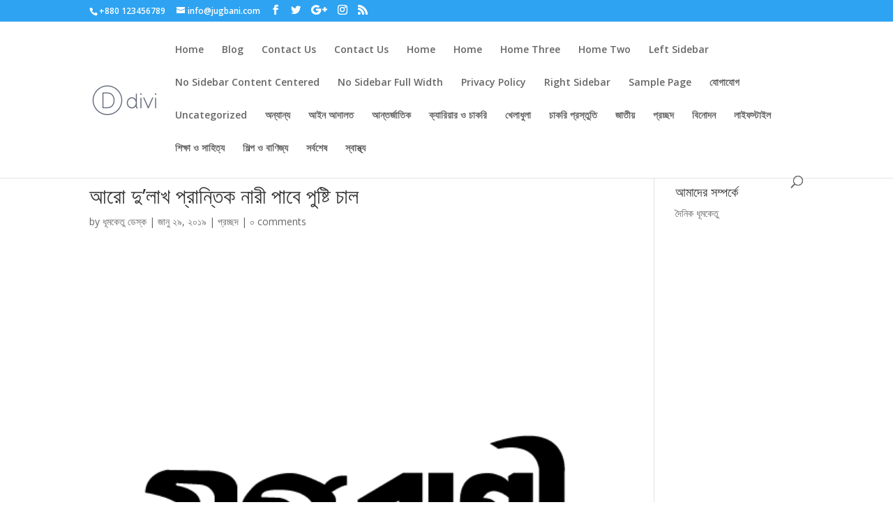

--- FILE ---
content_type: text/html; charset=UTF-8
request_url: https://dailydhumketu.com/%E0%A6%86%E0%A6%B0%E0%A7%8B-%E0%A6%A6%E0%A7%81%E0%A6%B2%E0%A6%BE%E0%A6%96-%E0%A6%AA%E0%A7%8D%E0%A6%B0%E0%A6%BE%E0%A6%A8%E0%A7%8D%E0%A6%A4%E0%A6%BF%E0%A6%95-%E0%A6%A8%E0%A6%BE%E0%A6%B0/
body_size: 13232
content:
<!DOCTYPE html>
<html lang="en-US" prefix="og: https://ogp.me/ns#">
<head>
	<meta charset="UTF-8" />
<meta http-equiv="X-UA-Compatible" content="IE=edge">
	<link rel="pingback" href="https://dailydhumketu.com/xmlrpc.php" />

	<script type="text/javascript">
		document.documentElement.className = 'js';
	</script>

	<script>var et_site_url='https://dailydhumketu.com';var et_post_id='18587';function et_core_page_resource_fallback(a,b){"undefined"===typeof b&&(b=a.sheet.cssRules&&0===a.sheet.cssRules.length);b&&(a.onerror=null,a.onload=null,a.href?a.href=et_site_url+"/?et_core_page_resource="+a.id+et_post_id:a.src&&(a.src=et_site_url+"/?et_core_page_resource="+a.id+et_post_id))}
</script>
<!-- Search Engine Optimization by Rank Math - https://rankmath.com/ -->
<title>আরো দু’লাখ প্রান্তিক নারী পাবে পুষ্টি চাল |</title>
<meta name="description" content="ধূমকেতু রিপোর্ট : মহিলা ও শিশু বিষয়ক মন্ত্রণালয়ের সচিব কামরুন নাহার বলেছেন, সরকার দরিদ্র নারীদের খাদ্য নিরাপত্তা নিশ্চিত করার লক্ষ্যে ১০ লাখ ৪০ হাজার নারীকে"/>
<meta name="robots" content="follow, index, max-snippet:-1, max-video-preview:-1, max-image-preview:large"/>
<link rel="canonical" href="https://dailydhumketu.com/%e0%a6%86%e0%a6%b0%e0%a7%8b-%e0%a6%a6%e0%a7%81%e0%a6%b2%e0%a6%be%e0%a6%96-%e0%a6%aa%e0%a7%8d%e0%a6%b0%e0%a6%be%e0%a6%a8%e0%a7%8d%e0%a6%a4%e0%a6%bf%e0%a6%95-%e0%a6%a8%e0%a6%be%e0%a6%b0/" />
<meta property="og:locale" content="en_US" />
<meta property="og:type" content="article" />
<meta property="og:title" content="আরো দু’লাখ প্রান্তিক নারী পাবে পুষ্টি চাল |" />
<meta property="og:description" content="ধূমকেতু রিপোর্ট : মহিলা ও শিশু বিষয়ক মন্ত্রণালয়ের সচিব কামরুন নাহার বলেছেন, সরকার দরিদ্র নারীদের খাদ্য নিরাপত্তা নিশ্চিত করার লক্ষ্যে ১০ লাখ ৪০ হাজার নারীকে" />
<meta property="og:url" content="https://dailydhumketu.com/%e0%a6%86%e0%a6%b0%e0%a7%8b-%e0%a6%a6%e0%a7%81%e0%a6%b2%e0%a6%be%e0%a6%96-%e0%a6%aa%e0%a7%8d%e0%a6%b0%e0%a6%be%e0%a6%a8%e0%a7%8d%e0%a6%a4%e0%a6%bf%e0%a6%95-%e0%a6%a8%e0%a6%be%e0%a6%b0/" />
<meta property="og:site_name" content="দৈনিক ধূমকেতু" />
<meta property="article:publisher" content="https://www.facebook.com/dailydhumketu" />
<meta property="article:tag" content="পুষ্টি চাল" />
<meta property="article:section" content="প্রচ্ছদ" />
<meta property="og:image" content="https://dailydhumketu.com/wp-content/uploads/2021/07/cropped-Jug-bani-fb-logo2-1.png" />
<meta property="og:image:secure_url" content="https://dailydhumketu.com/wp-content/uploads/2021/07/cropped-Jug-bani-fb-logo2-1.png" />
<meta property="og:image:width" content="512" />
<meta property="og:image:height" content="512" />
<meta property="og:image:alt" content="আরো দু’লাখ প্রান্তিক নারী পাবে পুষ্টি চাল" />
<meta property="og:image:type" content="image/png" />
<meta property="article:published_time" content="২০১৯-০১-২৯T১৬:৩১:০০+০৬:০০" />
<meta name="twitter:card" content="summary_large_image" />
<meta name="twitter:title" content="আরো দু’লাখ প্রান্তিক নারী পাবে পুষ্টি চাল |" />
<meta name="twitter:description" content="ধূমকেতু রিপোর্ট : মহিলা ও শিশু বিষয়ক মন্ত্রণালয়ের সচিব কামরুন নাহার বলেছেন, সরকার দরিদ্র নারীদের খাদ্য নিরাপত্তা নিশ্চিত করার লক্ষ্যে ১০ লাখ ৪০ হাজার নারীকে" />
<meta name="twitter:image" content="https://dailydhumketu.com/wp-content/uploads/2021/07/cropped-Jug-bani-fb-logo2-1.png" />
<meta name="twitter:label1" content="Written by" />
<meta name="twitter:data1" content="ধূমকেতু ডেস্ক" />
<meta name="twitter:label2" content="Time to read" />
<meta name="twitter:data2" content="1 minute" />
<script type="application/ld+json" class="rank-math-schema">{"@context":"https://schema.org","@graph":[{"@type":"Place","@id":"https://dailydhumketu.com/#place","address":{"@type":"PostalAddress","addressCountry":"Bangladesh"}},{"@type":["NewsMediaOrganization","Organization"],"@id":"https://dailydhumketu.com/#organization","name":"Daily Dhumketu","url":"http://dailydhumketu.com","sameAs":["https://www.facebook.com/dailydhumketu"],"email":"dailydhumketu.com@gmail.com","address":{"@type":"PostalAddress","addressCountry":"Bangladesh"},"logo":{"@type":"ImageObject","@id":"https://dailydhumketu.com/#logo","url":"http://dailydhumketu.com/wp-content/uploads/2021/12/web272x90logo.png","contentUrl":"http://dailydhumketu.com/wp-content/uploads/2021/12/web272x90logo.png","caption":"\u09a6\u09c8\u09a8\u09bf\u0995 \u09a7\u09c2\u09ae\u0995\u09c7\u09a4\u09c1","inLanguage":"en-US","width":"272","height":"90"},"location":{"@id":"https://dailydhumketu.com/#place"}},{"@type":"WebSite","@id":"https://dailydhumketu.com/#website","url":"https://dailydhumketu.com","name":"\u09a6\u09c8\u09a8\u09bf\u0995 \u09a7\u09c2\u09ae\u0995\u09c7\u09a4\u09c1","alternateName":"DailyDhumketu.com","publisher":{"@id":"https://dailydhumketu.com/#organization"},"inLanguage":"en-US"},{"@type":"ImageObject","@id":"https://dailydhumketu.com/wp-content/uploads/2021/07/cropped-Jug-bani-fb-logo2-1.png","url":"https://dailydhumketu.com/wp-content/uploads/2021/07/cropped-Jug-bani-fb-logo2-1.png","width":"512","height":"512","inLanguage":"en-US"},{"@type":"BreadcrumbList","@id":"https://dailydhumketu.com/%e0%a6%86%e0%a6%b0%e0%a7%8b-%e0%a6%a6%e0%a7%81%e0%a6%b2%e0%a6%be%e0%a6%96-%e0%a6%aa%e0%a7%8d%e0%a6%b0%e0%a6%be%e0%a6%a8%e0%a7%8d%e0%a6%a4%e0%a6%bf%e0%a6%95-%e0%a6%a8%e0%a6%be%e0%a6%b0/#breadcrumb","itemListElement":[{"@type":"ListItem","position":"1","item":{"@id":"https://dailydhumketu.com","name":"Home"}},{"@type":"ListItem","position":"2","item":{"@id":"https://dailydhumketu.com/%e0%a6%86%e0%a6%b0%e0%a7%8b-%e0%a6%a6%e0%a7%81%e0%a6%b2%e0%a6%be%e0%a6%96-%e0%a6%aa%e0%a7%8d%e0%a6%b0%e0%a6%be%e0%a6%a8%e0%a7%8d%e0%a6%a4%e0%a6%bf%e0%a6%95-%e0%a6%a8%e0%a6%be%e0%a6%b0/","name":"\u0986\u09b0\u09cb \u09a6\u09c1\u2019\u09b2\u09be\u0996 \u09aa\u09cd\u09b0\u09be\u09a8\u09cd\u09a4\u09bf\u0995 \u09a8\u09be\u09b0\u09c0 \u09aa\u09be\u09ac\u09c7 \u09aa\u09c1\u09b7\u09cd\u099f\u09bf \u099a\u09be\u09b2"}}]},{"@type":"WebPage","@id":"https://dailydhumketu.com/%e0%a6%86%e0%a6%b0%e0%a7%8b-%e0%a6%a6%e0%a7%81%e0%a6%b2%e0%a6%be%e0%a6%96-%e0%a6%aa%e0%a7%8d%e0%a6%b0%e0%a6%be%e0%a6%a8%e0%a7%8d%e0%a6%a4%e0%a6%bf%e0%a6%95-%e0%a6%a8%e0%a6%be%e0%a6%b0/#webpage","url":"https://dailydhumketu.com/%e0%a6%86%e0%a6%b0%e0%a7%8b-%e0%a6%a6%e0%a7%81%e0%a6%b2%e0%a6%be%e0%a6%96-%e0%a6%aa%e0%a7%8d%e0%a6%b0%e0%a6%be%e0%a6%a8%e0%a7%8d%e0%a6%a4%e0%a6%bf%e0%a6%95-%e0%a6%a8%e0%a6%be%e0%a6%b0/","name":"\u0986\u09b0\u09cb \u09a6\u09c1\u2019\u09b2\u09be\u0996 \u09aa\u09cd\u09b0\u09be\u09a8\u09cd\u09a4\u09bf\u0995 \u09a8\u09be\u09b0\u09c0 \u09aa\u09be\u09ac\u09c7 \u09aa\u09c1\u09b7\u09cd\u099f\u09bf \u099a\u09be\u09b2 |","datePublished":"2019-01-29T16:31:00+06:00","dateModified":"2019-01-29T16:31:00+06:00","isPartOf":{"@id":"https://dailydhumketu.com/#website"},"primaryImageOfPage":{"@id":"https://dailydhumketu.com/wp-content/uploads/2021/07/cropped-Jug-bani-fb-logo2-1.png"},"inLanguage":"en-US","breadcrumb":{"@id":"https://dailydhumketu.com/%e0%a6%86%e0%a6%b0%e0%a7%8b-%e0%a6%a6%e0%a7%81%e0%a6%b2%e0%a6%be%e0%a6%96-%e0%a6%aa%e0%a7%8d%e0%a6%b0%e0%a6%be%e0%a6%a8%e0%a7%8d%e0%a6%a4%e0%a6%bf%e0%a6%95-%e0%a6%a8%e0%a6%be%e0%a6%b0/#breadcrumb"}},{"@type":"Person","@id":"https://dailydhumketu.com/author/afsana/","name":"\u09a7\u09c2\u09ae\u0995\u09c7\u09a4\u09c1 \u09a1\u09c7\u09b8\u09cd\u0995","url":"https://dailydhumketu.com/author/afsana/","image":{"@type":"ImageObject","@id":"https://secure.gravatar.com/avatar/68fa288cac72dbc6bcc54a448ad64073f7c8477e0e695877af51994fde73be6f?s=96&amp;d=mm&amp;r=g","url":"https://secure.gravatar.com/avatar/68fa288cac72dbc6bcc54a448ad64073f7c8477e0e695877af51994fde73be6f?s=96&amp;d=mm&amp;r=g","caption":"\u09a7\u09c2\u09ae\u0995\u09c7\u09a4\u09c1 \u09a1\u09c7\u09b8\u09cd\u0995","inLanguage":"en-US"},"sameAs":["http://www.DailyDhumketu.com"],"worksFor":{"@id":"https://dailydhumketu.com/#organization"}},{"@type":"NewsArticle","headline":"\u0986\u09b0\u09cb \u09a6\u09c1\u2019\u09b2\u09be\u0996 \u09aa\u09cd\u09b0\u09be\u09a8\u09cd\u09a4\u09bf\u0995 \u09a8\u09be\u09b0\u09c0 \u09aa\u09be\u09ac\u09c7 \u09aa\u09c1\u09b7\u09cd\u099f\u09bf \u099a\u09be\u09b2 |","datePublished":"2019-01-29T16:31:00+06:00","dateModified":"2019-01-29T16:31:00+06:00","author":{"@id":"https://dailydhumketu.com/author/afsana/","name":"\u09a7\u09c2\u09ae\u0995\u09c7\u09a4\u09c1 \u09a1\u09c7\u09b8\u09cd\u0995"},"publisher":{"@id":"https://dailydhumketu.com/#organization"},"description":"\u09a7\u09c2\u09ae\u0995\u09c7\u09a4\u09c1 \u09b0\u09bf\u09aa\u09cb\u09b0\u09cd\u099f : \u09ae\u09b9\u09bf\u09b2\u09be \u0993 \u09b6\u09bf\u09b6\u09c1 \u09ac\u09bf\u09b7\u09df\u0995 \u09ae\u09a8\u09cd\u09a4\u09cd\u09b0\u09a3\u09be\u09b2\u09df\u09c7\u09b0 \u09b8\u099a\u09bf\u09ac \u0995\u09be\u09ae\u09b0\u09c1\u09a8 \u09a8\u09be\u09b9\u09be\u09b0 \u09ac\u09b2\u09c7\u099b\u09c7\u09a8, \u09b8\u09b0\u0995\u09be\u09b0 \u09a6\u09b0\u09bf\u09a6\u09cd\u09b0 \u09a8\u09be\u09b0\u09c0\u09a6\u09c7\u09b0 \u0996\u09be\u09a6\u09cd\u09af \u09a8\u09bf\u09b0\u09be\u09aa\u09a4\u09cd\u09a4\u09be \u09a8\u09bf\u09b6\u09cd\u099a\u09bf\u09a4 \u0995\u09b0\u09be\u09b0 \u09b2\u0995\u09cd\u09b7\u09cd\u09af\u09c7 \u09e7\u09e6 \u09b2\u09be\u0996 \u09ea\u09e6 \u09b9\u09be\u099c\u09be\u09b0 \u09a8\u09be\u09b0\u09c0\u0995\u09c7","name":"\u0986\u09b0\u09cb \u09a6\u09c1\u2019\u09b2\u09be\u0996 \u09aa\u09cd\u09b0\u09be\u09a8\u09cd\u09a4\u09bf\u0995 \u09a8\u09be\u09b0\u09c0 \u09aa\u09be\u09ac\u09c7 \u09aa\u09c1\u09b7\u09cd\u099f\u09bf \u099a\u09be\u09b2 |","@id":"https://dailydhumketu.com/%e0%a6%86%e0%a6%b0%e0%a7%8b-%e0%a6%a6%e0%a7%81%e0%a6%b2%e0%a6%be%e0%a6%96-%e0%a6%aa%e0%a7%8d%e0%a6%b0%e0%a6%be%e0%a6%a8%e0%a7%8d%e0%a6%a4%e0%a6%bf%e0%a6%95-%e0%a6%a8%e0%a6%be%e0%a6%b0/#richSnippet","isPartOf":{"@id":"https://dailydhumketu.com/%e0%a6%86%e0%a6%b0%e0%a7%8b-%e0%a6%a6%e0%a7%81%e0%a6%b2%e0%a6%be%e0%a6%96-%e0%a6%aa%e0%a7%8d%e0%a6%b0%e0%a6%be%e0%a6%a8%e0%a7%8d%e0%a6%a4%e0%a6%bf%e0%a6%95-%e0%a6%a8%e0%a6%be%e0%a6%b0/#webpage"},"image":{"@id":"https://dailydhumketu.com/wp-content/uploads/2021/07/cropped-Jug-bani-fb-logo2-1.png"},"inLanguage":"en-US","mainEntityOfPage":{"@id":"https://dailydhumketu.com/%e0%a6%86%e0%a6%b0%e0%a7%8b-%e0%a6%a6%e0%a7%81%e0%a6%b2%e0%a6%be%e0%a6%96-%e0%a6%aa%e0%a7%8d%e0%a6%b0%e0%a6%be%e0%a6%a8%e0%a7%8d%e0%a6%a4%e0%a6%bf%e0%a6%95-%e0%a6%a8%e0%a6%be%e0%a6%b0/#webpage"}}]}</script>
<!-- /Rank Math WordPress SEO plugin -->

<link rel='dns-prefetch' href='//fonts.googleapis.com' />
<link rel="alternate" type="application/rss+xml" title=" &raquo; Feed" href="https://dailydhumketu.com/feed/" />
<link rel="alternate" type="application/rss+xml" title=" &raquo; Comments Feed" href="https://dailydhumketu.com/comments/feed/" />
<link rel="alternate" type="application/rss+xml" title=" &raquo; আরো দু’লাখ প্রান্তিক নারী পাবে পুষ্টি চাল Comments Feed" href="https://dailydhumketu.com/%e0%a6%86%e0%a6%b0%e0%a7%8b-%e0%a6%a6%e0%a7%81%e0%a6%b2%e0%a6%be%e0%a6%96-%e0%a6%aa%e0%a7%8d%e0%a6%b0%e0%a6%be%e0%a6%a8%e0%a7%8d%e0%a6%a4%e0%a6%bf%e0%a6%95-%e0%a6%a8%e0%a6%be%e0%a6%b0/feed/" />
<link rel="alternate" title="oEmbed (JSON)" type="application/json+oembed" href="https://dailydhumketu.com/wp-json/oembed/1.0/embed?url=https%3A%2F%2Fdailydhumketu.com%2F%25e0%25a6%2586%25e0%25a6%25b0%25e0%25a7%258b-%25e0%25a6%25a6%25e0%25a7%2581%25e0%25a6%25b2%25e0%25a6%25be%25e0%25a6%2596-%25e0%25a6%25aa%25e0%25a7%258d%25e0%25a6%25b0%25e0%25a6%25be%25e0%25a6%25a8%25e0%25a7%258d%25e0%25a6%25a4%25e0%25a6%25bf%25e0%25a6%2595-%25e0%25a6%25a8%25e0%25a6%25be%25e0%25a6%25b0%2F" />
<link rel="alternate" title="oEmbed (XML)" type="text/xml+oembed" href="https://dailydhumketu.com/wp-json/oembed/1.0/embed?url=https%3A%2F%2Fdailydhumketu.com%2F%25e0%25a6%2586%25e0%25a6%25b0%25e0%25a7%258b-%25e0%25a6%25a6%25e0%25a7%2581%25e0%25a6%25b2%25e0%25a6%25be%25e0%25a6%2596-%25e0%25a6%25aa%25e0%25a7%258d%25e0%25a6%25b0%25e0%25a6%25be%25e0%25a6%25a8%25e0%25a7%258d%25e0%25a6%25a4%25e0%25a6%25bf%25e0%25a6%2595-%25e0%25a6%25a8%25e0%25a6%25be%25e0%25a6%25b0%2F&#038;format=xml" />
<meta content="Divi v.4.9.7" name="generator"/><style id='wp-img-auto-sizes-contain-inline-css' type='text/css'>
img:is([sizes=auto i],[sizes^="auto," i]){contain-intrinsic-size:3000px 1500px}
/*# sourceURL=wp-img-auto-sizes-contain-inline-css */
</style>
<style id='wp-block-library-inline-css' type='text/css'>
:root{--wp-block-synced-color:#7a00df;--wp-block-synced-color--rgb:122,0,223;--wp-bound-block-color:var(--wp-block-synced-color);--wp-editor-canvas-background:#ddd;--wp-admin-theme-color:#007cba;--wp-admin-theme-color--rgb:0,124,186;--wp-admin-theme-color-darker-10:#006ba1;--wp-admin-theme-color-darker-10--rgb:0,107,160.5;--wp-admin-theme-color-darker-20:#005a87;--wp-admin-theme-color-darker-20--rgb:0,90,135;--wp-admin-border-width-focus:2px}@media (min-resolution:192dpi){:root{--wp-admin-border-width-focus:1.5px}}.wp-element-button{cursor:pointer}:root .has-very-light-gray-background-color{background-color:#eee}:root .has-very-dark-gray-background-color{background-color:#313131}:root .has-very-light-gray-color{color:#eee}:root .has-very-dark-gray-color{color:#313131}:root .has-vivid-green-cyan-to-vivid-cyan-blue-gradient-background{background:linear-gradient(135deg,#00d084,#0693e3)}:root .has-purple-crush-gradient-background{background:linear-gradient(135deg,#34e2e4,#4721fb 50%,#ab1dfe)}:root .has-hazy-dawn-gradient-background{background:linear-gradient(135deg,#faaca8,#dad0ec)}:root .has-subdued-olive-gradient-background{background:linear-gradient(135deg,#fafae1,#67a671)}:root .has-atomic-cream-gradient-background{background:linear-gradient(135deg,#fdd79a,#004a59)}:root .has-nightshade-gradient-background{background:linear-gradient(135deg,#330968,#31cdcf)}:root .has-midnight-gradient-background{background:linear-gradient(135deg,#020381,#2874fc)}:root{--wp--preset--font-size--normal:16px;--wp--preset--font-size--huge:42px}.has-regular-font-size{font-size:1em}.has-larger-font-size{font-size:2.625em}.has-normal-font-size{font-size:var(--wp--preset--font-size--normal)}.has-huge-font-size{font-size:var(--wp--preset--font-size--huge)}.has-text-align-center{text-align:center}.has-text-align-left{text-align:left}.has-text-align-right{text-align:right}.has-fit-text{white-space:nowrap!important}#end-resizable-editor-section{display:none}.aligncenter{clear:both}.items-justified-left{justify-content:flex-start}.items-justified-center{justify-content:center}.items-justified-right{justify-content:flex-end}.items-justified-space-between{justify-content:space-between}.screen-reader-text{border:0;clip-path:inset(50%);height:1px;margin:-1px;overflow:hidden;padding:0;position:absolute;width:1px;word-wrap:normal!important}.screen-reader-text:focus{background-color:#ddd;clip-path:none;color:#444;display:block;font-size:1em;height:auto;left:5px;line-height:normal;padding:15px 23px 14px;text-decoration:none;top:5px;width:auto;z-index:100000}html :where(.has-border-color){border-style:solid}html :where([style*=border-top-color]){border-top-style:solid}html :where([style*=border-right-color]){border-right-style:solid}html :where([style*=border-bottom-color]){border-bottom-style:solid}html :where([style*=border-left-color]){border-left-style:solid}html :where([style*=border-width]){border-style:solid}html :where([style*=border-top-width]){border-top-style:solid}html :where([style*=border-right-width]){border-right-style:solid}html :where([style*=border-bottom-width]){border-bottom-style:solid}html :where([style*=border-left-width]){border-left-style:solid}html :where(img[class*=wp-image-]){height:auto;max-width:100%}:where(figure){margin:0 0 1em}html :where(.is-position-sticky){--wp-admin--admin-bar--position-offset:var(--wp-admin--admin-bar--height,0px)}@media screen and (max-width:600px){html :where(.is-position-sticky){--wp-admin--admin-bar--position-offset:0px}}

/*# sourceURL=wp-block-library-inline-css */
</style><style id='wp-block-paragraph-inline-css' type='text/css'>
.is-small-text{font-size:.875em}.is-regular-text{font-size:1em}.is-large-text{font-size:2.25em}.is-larger-text{font-size:3em}.has-drop-cap:not(:focus):first-letter{float:left;font-size:8.4em;font-style:normal;font-weight:100;line-height:.68;margin:.05em .1em 0 0;text-transform:uppercase}body.rtl .has-drop-cap:not(:focus):first-letter{float:none;margin-left:.1em}p.has-drop-cap.has-background{overflow:hidden}:root :where(p.has-background){padding:1.25em 2.375em}:where(p.has-text-color:not(.has-link-color)) a{color:inherit}p.has-text-align-left[style*="writing-mode:vertical-lr"],p.has-text-align-right[style*="writing-mode:vertical-rl"]{rotate:180deg}
/*# sourceURL=https://dailydhumketu.com/wp-includes/blocks/paragraph/style.min.css */
</style>
<style id='global-styles-inline-css' type='text/css'>
:root{--wp--preset--aspect-ratio--square: 1;--wp--preset--aspect-ratio--4-3: 4/3;--wp--preset--aspect-ratio--3-4: 3/4;--wp--preset--aspect-ratio--3-2: 3/2;--wp--preset--aspect-ratio--2-3: 2/3;--wp--preset--aspect-ratio--16-9: 16/9;--wp--preset--aspect-ratio--9-16: 9/16;--wp--preset--color--black: #000000;--wp--preset--color--cyan-bluish-gray: #abb8c3;--wp--preset--color--white: #ffffff;--wp--preset--color--pale-pink: #f78da7;--wp--preset--color--vivid-red: #cf2e2e;--wp--preset--color--luminous-vivid-orange: #ff6900;--wp--preset--color--luminous-vivid-amber: #fcb900;--wp--preset--color--light-green-cyan: #7bdcb5;--wp--preset--color--vivid-green-cyan: #00d084;--wp--preset--color--pale-cyan-blue: #8ed1fc;--wp--preset--color--vivid-cyan-blue: #0693e3;--wp--preset--color--vivid-purple: #9b51e0;--wp--preset--gradient--vivid-cyan-blue-to-vivid-purple: linear-gradient(135deg,rgb(6,147,227) 0%,rgb(155,81,224) 100%);--wp--preset--gradient--light-green-cyan-to-vivid-green-cyan: linear-gradient(135deg,rgb(122,220,180) 0%,rgb(0,208,130) 100%);--wp--preset--gradient--luminous-vivid-amber-to-luminous-vivid-orange: linear-gradient(135deg,rgb(252,185,0) 0%,rgb(255,105,0) 100%);--wp--preset--gradient--luminous-vivid-orange-to-vivid-red: linear-gradient(135deg,rgb(255,105,0) 0%,rgb(207,46,46) 100%);--wp--preset--gradient--very-light-gray-to-cyan-bluish-gray: linear-gradient(135deg,rgb(238,238,238) 0%,rgb(169,184,195) 100%);--wp--preset--gradient--cool-to-warm-spectrum: linear-gradient(135deg,rgb(74,234,220) 0%,rgb(151,120,209) 20%,rgb(207,42,186) 40%,rgb(238,44,130) 60%,rgb(251,105,98) 80%,rgb(254,248,76) 100%);--wp--preset--gradient--blush-light-purple: linear-gradient(135deg,rgb(255,206,236) 0%,rgb(152,150,240) 100%);--wp--preset--gradient--blush-bordeaux: linear-gradient(135deg,rgb(254,205,165) 0%,rgb(254,45,45) 50%,rgb(107,0,62) 100%);--wp--preset--gradient--luminous-dusk: linear-gradient(135deg,rgb(255,203,112) 0%,rgb(199,81,192) 50%,rgb(65,88,208) 100%);--wp--preset--gradient--pale-ocean: linear-gradient(135deg,rgb(255,245,203) 0%,rgb(182,227,212) 50%,rgb(51,167,181) 100%);--wp--preset--gradient--electric-grass: linear-gradient(135deg,rgb(202,248,128) 0%,rgb(113,206,126) 100%);--wp--preset--gradient--midnight: linear-gradient(135deg,rgb(2,3,129) 0%,rgb(40,116,252) 100%);--wp--preset--font-size--small: 13px;--wp--preset--font-size--medium: 20px;--wp--preset--font-size--large: 36px;--wp--preset--font-size--x-large: 42px;--wp--preset--spacing--20: 0.44rem;--wp--preset--spacing--30: 0.67rem;--wp--preset--spacing--40: 1rem;--wp--preset--spacing--50: 1.5rem;--wp--preset--spacing--60: 2.25rem;--wp--preset--spacing--70: 3.38rem;--wp--preset--spacing--80: 5.06rem;--wp--preset--shadow--natural: 6px 6px 9px rgba(0, 0, 0, 0.2);--wp--preset--shadow--deep: 12px 12px 50px rgba(0, 0, 0, 0.4);--wp--preset--shadow--sharp: 6px 6px 0px rgba(0, 0, 0, 0.2);--wp--preset--shadow--outlined: 6px 6px 0px -3px rgb(255, 255, 255), 6px 6px rgb(0, 0, 0);--wp--preset--shadow--crisp: 6px 6px 0px rgb(0, 0, 0);}:where(.is-layout-flex){gap: 0.5em;}:where(.is-layout-grid){gap: 0.5em;}body .is-layout-flex{display: flex;}.is-layout-flex{flex-wrap: wrap;align-items: center;}.is-layout-flex > :is(*, div){margin: 0;}body .is-layout-grid{display: grid;}.is-layout-grid > :is(*, div){margin: 0;}:where(.wp-block-columns.is-layout-flex){gap: 2em;}:where(.wp-block-columns.is-layout-grid){gap: 2em;}:where(.wp-block-post-template.is-layout-flex){gap: 1.25em;}:where(.wp-block-post-template.is-layout-grid){gap: 1.25em;}.has-black-color{color: var(--wp--preset--color--black) !important;}.has-cyan-bluish-gray-color{color: var(--wp--preset--color--cyan-bluish-gray) !important;}.has-white-color{color: var(--wp--preset--color--white) !important;}.has-pale-pink-color{color: var(--wp--preset--color--pale-pink) !important;}.has-vivid-red-color{color: var(--wp--preset--color--vivid-red) !important;}.has-luminous-vivid-orange-color{color: var(--wp--preset--color--luminous-vivid-orange) !important;}.has-luminous-vivid-amber-color{color: var(--wp--preset--color--luminous-vivid-amber) !important;}.has-light-green-cyan-color{color: var(--wp--preset--color--light-green-cyan) !important;}.has-vivid-green-cyan-color{color: var(--wp--preset--color--vivid-green-cyan) !important;}.has-pale-cyan-blue-color{color: var(--wp--preset--color--pale-cyan-blue) !important;}.has-vivid-cyan-blue-color{color: var(--wp--preset--color--vivid-cyan-blue) !important;}.has-vivid-purple-color{color: var(--wp--preset--color--vivid-purple) !important;}.has-black-background-color{background-color: var(--wp--preset--color--black) !important;}.has-cyan-bluish-gray-background-color{background-color: var(--wp--preset--color--cyan-bluish-gray) !important;}.has-white-background-color{background-color: var(--wp--preset--color--white) !important;}.has-pale-pink-background-color{background-color: var(--wp--preset--color--pale-pink) !important;}.has-vivid-red-background-color{background-color: var(--wp--preset--color--vivid-red) !important;}.has-luminous-vivid-orange-background-color{background-color: var(--wp--preset--color--luminous-vivid-orange) !important;}.has-luminous-vivid-amber-background-color{background-color: var(--wp--preset--color--luminous-vivid-amber) !important;}.has-light-green-cyan-background-color{background-color: var(--wp--preset--color--light-green-cyan) !important;}.has-vivid-green-cyan-background-color{background-color: var(--wp--preset--color--vivid-green-cyan) !important;}.has-pale-cyan-blue-background-color{background-color: var(--wp--preset--color--pale-cyan-blue) !important;}.has-vivid-cyan-blue-background-color{background-color: var(--wp--preset--color--vivid-cyan-blue) !important;}.has-vivid-purple-background-color{background-color: var(--wp--preset--color--vivid-purple) !important;}.has-black-border-color{border-color: var(--wp--preset--color--black) !important;}.has-cyan-bluish-gray-border-color{border-color: var(--wp--preset--color--cyan-bluish-gray) !important;}.has-white-border-color{border-color: var(--wp--preset--color--white) !important;}.has-pale-pink-border-color{border-color: var(--wp--preset--color--pale-pink) !important;}.has-vivid-red-border-color{border-color: var(--wp--preset--color--vivid-red) !important;}.has-luminous-vivid-orange-border-color{border-color: var(--wp--preset--color--luminous-vivid-orange) !important;}.has-luminous-vivid-amber-border-color{border-color: var(--wp--preset--color--luminous-vivid-amber) !important;}.has-light-green-cyan-border-color{border-color: var(--wp--preset--color--light-green-cyan) !important;}.has-vivid-green-cyan-border-color{border-color: var(--wp--preset--color--vivid-green-cyan) !important;}.has-pale-cyan-blue-border-color{border-color: var(--wp--preset--color--pale-cyan-blue) !important;}.has-vivid-cyan-blue-border-color{border-color: var(--wp--preset--color--vivid-cyan-blue) !important;}.has-vivid-purple-border-color{border-color: var(--wp--preset--color--vivid-purple) !important;}.has-vivid-cyan-blue-to-vivid-purple-gradient-background{background: var(--wp--preset--gradient--vivid-cyan-blue-to-vivid-purple) !important;}.has-light-green-cyan-to-vivid-green-cyan-gradient-background{background: var(--wp--preset--gradient--light-green-cyan-to-vivid-green-cyan) !important;}.has-luminous-vivid-amber-to-luminous-vivid-orange-gradient-background{background: var(--wp--preset--gradient--luminous-vivid-amber-to-luminous-vivid-orange) !important;}.has-luminous-vivid-orange-to-vivid-red-gradient-background{background: var(--wp--preset--gradient--luminous-vivid-orange-to-vivid-red) !important;}.has-very-light-gray-to-cyan-bluish-gray-gradient-background{background: var(--wp--preset--gradient--very-light-gray-to-cyan-bluish-gray) !important;}.has-cool-to-warm-spectrum-gradient-background{background: var(--wp--preset--gradient--cool-to-warm-spectrum) !important;}.has-blush-light-purple-gradient-background{background: var(--wp--preset--gradient--blush-light-purple) !important;}.has-blush-bordeaux-gradient-background{background: var(--wp--preset--gradient--blush-bordeaux) !important;}.has-luminous-dusk-gradient-background{background: var(--wp--preset--gradient--luminous-dusk) !important;}.has-pale-ocean-gradient-background{background: var(--wp--preset--gradient--pale-ocean) !important;}.has-electric-grass-gradient-background{background: var(--wp--preset--gradient--electric-grass) !important;}.has-midnight-gradient-background{background: var(--wp--preset--gradient--midnight) !important;}.has-small-font-size{font-size: var(--wp--preset--font-size--small) !important;}.has-medium-font-size{font-size: var(--wp--preset--font-size--medium) !important;}.has-large-font-size{font-size: var(--wp--preset--font-size--large) !important;}.has-x-large-font-size{font-size: var(--wp--preset--font-size--x-large) !important;}
/*# sourceURL=global-styles-inline-css */
</style>

<style id='classic-theme-styles-inline-css' type='text/css'>
/*! This file is auto-generated */
.wp-block-button__link{color:#fff;background-color:#32373c;border-radius:9999px;box-shadow:none;text-decoration:none;padding:calc(.667em + 2px) calc(1.333em + 2px);font-size:1.125em}.wp-block-file__button{background:#32373c;color:#fff;text-decoration:none}
/*# sourceURL=/wp-includes/css/classic-themes.min.css */
</style>
<link rel='stylesheet' id='wpo_min-header-0-css' href='https://dailydhumketu.com/wp-content/cache/wpo-minify/1769503423/assets/wpo-minify-header-981b12b7.min.css' type='text/css' media='all' />
<script type="text/javascript" src="https://dailydhumketu.com/wp-content/cache/wpo-minify/1769503423/assets/wpo-minify-header-7c990e63.min.js" id="wpo_min-header-0-js"></script>
<link rel="https://api.w.org/" href="https://dailydhumketu.com/wp-json/" /><link rel="alternate" title="JSON" type="application/json" href="https://dailydhumketu.com/wp-json/wp/v2/posts/18587" /><link rel="EditURI" type="application/rsd+xml" title="RSD" href="https://dailydhumketu.com/xmlrpc.php?rsd" />
<meta name="generator" content="WordPress 6.9" />
<link rel='shortlink' href='https://dailydhumketu.com/?p=18587' />
	<script type="text/javascript">
	    var ajaxurl = 'https://dailydhumketu.com/wp-admin/admin-ajax.php';
	</script>

	<style type="text/css">
		.ajax-calendar{
			position:relative;
		}

		#bddp_ac_widget th {
		background: none repeat scroll 0 0 #2cb2bc;
		color: #FFFFFF;
		font-weight: normal;
		padding: 5px 1px;
		text-align: center;
		 font-size: 16px;
		}
		#bddp_ac_widget {
			padding: 5px;
		}
		
		#bddp_ac_widget td {
			border: 1px solid #CCCCCC;
			text-align: center;
		}
		
		#my-calendar a {
			background: none repeat scroll 0 0 #008000;
			color: #FFFFFF;
			display: block;
			padding: 6px 0;
			width: 100% !important;
		}
		#my-calendar{
			width:100%;
		}
		
		
		#my_calender span {
			display: block;
			padding: 6px 0;
			width: 100% !important;
		}
		
		#today a,#today span {
			   background: none repeat scroll 0 0 #2cb2bc !important;
			color: #FFFFFF;
		}
		#bddp_ac_widget #my_year {
			float: right;
		}
		.select_ca #my_month {
			float: left;
		}

	</style>
	<meta name="viewport" content="width=device-width, initial-scale=1.0, maximum-scale=1.0, user-scalable=0" /><link rel="preload" href="https://dailydhumketu.com/wp-content/themes/Divi/core/admin/fonts/modules.ttf" as="font" crossorigin="anonymous"><link rel="icon" href="https://dailydhumketu.com/wp-content/uploads/2024/01/cropped-1200px-Bangladesh_Map_Flag.svg_-32x32.png" sizes="32x32" />
<link rel="icon" href="https://dailydhumketu.com/wp-content/uploads/2024/01/cropped-1200px-Bangladesh_Map_Flag.svg_-192x192.png" sizes="192x192" />
<link rel="apple-touch-icon" href="https://dailydhumketu.com/wp-content/uploads/2024/01/cropped-1200px-Bangladesh_Map_Flag.svg_-180x180.png" />
<meta name="msapplication-TileImage" content="https://dailydhumketu.com/wp-content/uploads/2024/01/cropped-1200px-Bangladesh_Map_Flag.svg_-270x270.png" />
<link rel="stylesheet" id="et-divi-customizer-global-cached-inline-styles" href="https://dailydhumketu.com/wp-content/et-cache/global/et-divi-customizer-global-17695034305319.min.css" onerror="et_core_page_resource_fallback(this, true)" onload="et_core_page_resource_fallback(this)" /></head>
<body class="wp-singular post-template-default single single-post postid-18587 single-format-standard wp-custom-logo wp-theme-Divi et_pb_button_helper_class et_fixed_nav et_show_nav et_secondary_nav_enabled et_secondary_nav_two_panels et_primary_nav_dropdown_animation_fade et_secondary_nav_dropdown_animation_fade et_header_style_left et_pb_footer_columns3 et_cover_background et_pb_gutter osx et_pb_gutters3 et_right_sidebar et_divi_theme et-db et_minified_js et_minified_css">
	<div id="page-container">

					<div id="top-header">
			<div class="container clearfix">

			
				<div id="et-info">
									<span id="et-info-phone">+880 123456789</span>
				
									<a href="mailto:info@jugbani.com"><span id="et-info-email">info@jugbani.com</span></a>
				
				<ul class="et-social-icons">

	<li class="et-social-icon et-social-facebook">
		<a href="#" class="icon">
			<span>Facebook</span>
		</a>
	</li>
	<li class="et-social-icon et-social-twitter">
		<a href="#" class="icon">
			<span>Twitter</span>
		</a>
	</li>
	<li class="et-social-icon et-social-google-plus">
		<a href="#" class="icon">
			<span>Google</span>
		</a>
	</li>
	<li class="et-social-icon et-social-instagram">
		<a href="#" class="icon">
			<span>Instagram</span>
		</a>
	</li>
	<li class="et-social-icon et-social-rss">
		<a href="https://dailydhumketu.com/feed/" class="icon">
			<span>RSS</span>
		</a>
	</li>

</ul>				</div> <!-- #et-info -->

			
				<div id="et-secondary-menu">
				<div class="et_duplicate_social_icons">
								<ul class="et-social-icons">

	<li class="et-social-icon et-social-facebook">
		<a href="#" class="icon">
			<span>Facebook</span>
		</a>
	</li>
	<li class="et-social-icon et-social-twitter">
		<a href="#" class="icon">
			<span>Twitter</span>
		</a>
	</li>
	<li class="et-social-icon et-social-google-plus">
		<a href="#" class="icon">
			<span>Google</span>
		</a>
	</li>
	<li class="et-social-icon et-social-instagram">
		<a href="#" class="icon">
			<span>Instagram</span>
		</a>
	</li>
	<li class="et-social-icon et-social-rss">
		<a href="https://dailydhumketu.com/feed/" class="icon">
			<span>RSS</span>
		</a>
	</li>

</ul>
							</div>				</div> <!-- #et-secondary-menu -->

			</div> <!-- .container -->
		</div> <!-- #top-header -->
		
	
			<header id="main-header" data-height-onload="66">
			<div class="container clearfix et_menu_container">
							<div class="logo_container">
					<span class="logo_helper"></span>
					<a href="https://dailydhumketu.com/">
						<img src="https://dailydhumketu.com/wp-content/themes/Divi/images/logo.png" width="93" height="43" alt="" id="logo" data-height-percentage="54" />
					</a>
				</div>
							<div id="et-top-navigation" data-height="66" data-fixed-height="40">
											<nav id="top-menu-nav">
													<ul id="top-menu" class="nav">
																	<li ><a href="https://dailydhumketu.com/">Home</a></li>
								
								<li class="page_item page-item-134711"><a href="https://dailydhumketu.com/blog/">Blog</a></li>
<li class="page_item page-item-134558"><a href="https://dailydhumketu.com/contact-us-3/">Contact Us</a></li>
<li class="page_item page-item-134875"><a href="https://dailydhumketu.com/contact-us-2/">Contact Us</a></li>
<li class="page_item page-item-11571"><a href="https://dailydhumketu.com/">Home</a></li>
<li class="page_item page-item-134713"><a href="https://dailydhumketu.com/home-2/">Home</a></li>
<li class="page_item page-item-134902"><a href="https://dailydhumketu.com/home-three/">Home Three</a></li>
<li class="page_item page-item-263"><a href="https://dailydhumketu.com/home-two/">Home Two</a></li>
<li class="page_item page-item-134901"><a href="https://dailydhumketu.com/left-sidebar/">Left Sidebar</a></li>
<li class="page_item page-item-227"><a href="https://dailydhumketu.com/no-sidebar-content-centered/">No Sidebar Content Centered</a></li>
<li class="page_item page-item-225"><a href="https://dailydhumketu.com/no-sidebar-full-width/">No Sidebar Full Width</a></li>
<li class="page_item page-item-3"><a href="https://dailydhumketu.com/privacy-policy/">Privacy Policy</a></li>
<li class="page_item page-item-223"><a href="https://dailydhumketu.com/right-sidebar/">Right Sidebar</a></li>
<li class="page_item page-item-134712"><a href="https://dailydhumketu.com/sample-page-2/">Sample Page</a></li>
<li class="page_item page-item-285"><a href="https://dailydhumketu.com/contact-us/">যোগাযোগ</a></li>
									<li class="cat-item cat-item-71"><a href="https://dailydhumketu.com/category/uncategorized/">Uncategorized</a>
</li>
	<li class="cat-item cat-item-88"><a href="https://dailydhumketu.com/category/%e0%a6%85%e0%a6%a8%e0%a7%8d%e0%a6%af%e0%a6%be%e0%a6%a8%e0%a7%8d%e0%a6%af/">অন্যান্য</a>
<ul class='children'>
	<li class="cat-item cat-item-1463"><a href="https://dailydhumketu.com/category/%e0%a6%85%e0%a6%a8%e0%a7%8d%e0%a6%af%e0%a6%be%e0%a6%a8%e0%a7%8d%e0%a6%af/%e0%a6%85%e0%a6%ad%e0%a6%bf%e0%a6%ae%e0%a6%a4/">অভিমত</a>
</li>
	<li class="cat-item cat-item-28"><a href="https://dailydhumketu.com/category/%e0%a6%85%e0%a6%a8%e0%a7%8d%e0%a6%af%e0%a6%be%e0%a6%a8%e0%a7%8d%e0%a6%af/%e0%a6%89%e0%a6%a6%e0%a7%8d%e0%a6%af%e0%a7%8b%e0%a6%97-%e0%a6%93-%e0%a6%89%e0%a6%a6%e0%a7%8d%e0%a6%af%e0%a7%8b%e0%a6%95%e0%a7%8d%e0%a6%a4%e0%a6%be/">উদ্যোগ ও উদ্যোক্তা</a>
</li>
	<li class="cat-item cat-item-1459"><a href="https://dailydhumketu.com/category/%e0%a6%85%e0%a6%a8%e0%a7%8d%e0%a6%af%e0%a6%be%e0%a6%a8%e0%a7%8d%e0%a6%af/%e0%a6%89%e0%a6%a8%e0%a7%8d%e0%a6%a8%e0%a6%af%e0%a6%bc%e0%a6%a8/">উন্নয়ন</a>
</li>
	<li class="cat-item cat-item-1471"><a href="https://dailydhumketu.com/category/%e0%a6%85%e0%a6%a8%e0%a7%8d%e0%a6%af%e0%a6%be%e0%a6%a8%e0%a7%8d%e0%a6%af/%e0%a6%95%e0%a7%83%e0%a6%b7%e0%a6%bf-%e0%a6%ae%e0%a7%8e%e0%a6%b8%e0%a7%8d%e0%a6%af/">কৃষি-মৎস্য</a>
</li>
	<li class="cat-item cat-item-2847"><a href="https://dailydhumketu.com/category/%e0%a6%85%e0%a6%a8%e0%a7%8d%e0%a6%af%e0%a6%be%e0%a6%a8%e0%a7%8d%e0%a6%af/%e0%a6%9c%e0%a7%80%e0%a6%ac%e0%a6%a8-%e0%a6%93-%e0%a6%aa%e0%a6%b0%e0%a6%bf%e0%a6%ac%e0%a6%be%e0%a6%b0/">জীবন ও পরিবার</a>
</li>
	<li class="cat-item cat-item-791"><a href="https://dailydhumketu.com/category/%e0%a6%85%e0%a6%a8%e0%a7%8d%e0%a6%af%e0%a6%be%e0%a6%a8%e0%a7%8d%e0%a6%af/%e0%a6%a4%e0%a6%a5%e0%a7%8d%e0%a6%af-%e0%a6%ac%e0%a6%bf%e0%a6%9c%e0%a7%8d%e0%a6%9e%e0%a6%be%e0%a6%a8-%e0%a6%93-%e0%a6%aa%e0%a7%8d%e0%a6%b0%e0%a6%af%e0%a7%81%e0%a6%95%e0%a7%8d%e0%a6%a4%e0%a6%bf/">তথ্য, বিজ্ঞান ও প্রযুক্তি</a>
</li>
	<li class="cat-item cat-item-10694"><a href="https://dailydhumketu.com/category/%e0%a6%85%e0%a6%a8%e0%a7%8d%e0%a6%af%e0%a6%be%e0%a6%a8%e0%a7%8d%e0%a6%af/%e0%a6%a7%e0%a6%b0%e0%a7%8d%e0%a6%ae-%e0%a6%93-%e0%a6%9c%e0%a7%80%e0%a6%ac%e0%a6%a8/">ধর্ম ও জীবন</a>
</li>
	<li class="cat-item cat-item-1225"><a href="https://dailydhumketu.com/category/%e0%a6%85%e0%a6%a8%e0%a7%8d%e0%a6%af%e0%a6%be%e0%a6%a8%e0%a7%8d%e0%a6%af/%e0%a6%aa%e0%a6%b0%e0%a7%8d%e0%a6%af%e0%a6%9f%e0%a6%a8-%e0%a6%93-%e0%a6%aa%e0%a6%b0%e0%a6%bf%e0%a6%ac%e0%a7%87%e0%a6%b6/">পর্যটন ও পরিবেশ</a>
</li>
	<li class="cat-item cat-item-10736"><a href="https://dailydhumketu.com/category/%e0%a6%85%e0%a6%a8%e0%a7%8d%e0%a6%af%e0%a6%be%e0%a6%a8%e0%a7%8d%e0%a6%af/%e0%a6%ac%e0%a6%bf%e0%a6%b6%e0%a7%87%e0%a6%b7-%e0%a6%96%e0%a6%ac%e0%a6%b0/">বিশেষ খবর</a>
</li>
	<li class="cat-item cat-item-1474"><a href="https://dailydhumketu.com/category/%e0%a6%85%e0%a6%a8%e0%a7%8d%e0%a6%af%e0%a6%be%e0%a6%a8%e0%a7%8d%e0%a6%af/%e0%a6%ac%e0%a7%8d%e0%a6%af%e0%a6%95%e0%a7%8d%e0%a6%a4%e0%a6%bf%e0%a6%a4%e0%a7%8d%e0%a6%ac/">ব্যক্তিত্ব</a>
</li>
	<li class="cat-item cat-item-64"><a href="https://dailydhumketu.com/category/%e0%a6%85%e0%a6%a8%e0%a7%8d%e0%a6%af%e0%a6%be%e0%a6%a8%e0%a7%8d%e0%a6%af/reviews/">রিভিউ</a>
	<ul class='children'>
	<li class="cat-item cat-item-766"><a href="https://dailydhumketu.com/category/%e0%a6%85%e0%a6%a8%e0%a7%8d%e0%a6%af%e0%a6%be%e0%a6%a8%e0%a7%8d%e0%a6%af/reviews/bike-price/">বাইক রিভিউ</a>
</li>
	</ul>
</li>
	<li class="cat-item cat-item-2845"><a href="https://dailydhumketu.com/category/%e0%a6%85%e0%a6%a8%e0%a7%8d%e0%a6%af%e0%a6%be%e0%a6%a8%e0%a7%8d%e0%a6%af/%e0%a6%b8%e0%a6%be%e0%a6%95%e0%a7%8d%e0%a6%b7%e0%a6%be%e0%a7%8e%e0%a6%95%e0%a6%be%e0%a6%b0/">সাক্ষাৎকার</a>
</li>
</ul>
</li>
	<li class="cat-item cat-item-26"><a href="https://dailydhumketu.com/category/%e0%a6%86%e0%a6%87%e0%a6%a8-%e0%a6%86%e0%a6%a6%e0%a6%be%e0%a6%b2%e0%a6%a4/">আইন আদালত</a>
<ul class='children'>
	<li class="cat-item cat-item-3"><a href="https://dailydhumketu.com/category/%e0%a6%86%e0%a6%87%e0%a6%a8-%e0%a6%86%e0%a6%a6%e0%a6%be%e0%a6%b2%e0%a6%a4/crime-corruption/">অপরাধ ও দূনীতি</a>
</li>
</ul>
</li>
	<li class="cat-item cat-item-5"><a href="https://dailydhumketu.com/category/international/">আন্তর্জাতিক</a>
</li>
	<li class="cat-item cat-item-1464"><a href="https://dailydhumketu.com/category/%e0%a6%95%e0%a7%8d%e0%a6%af%e0%a6%be%e0%a6%b0%e0%a6%bf%e0%a6%af%e0%a6%bc%e0%a6%be%e0%a6%b0-%e0%a6%93-%e0%a6%9a%e0%a6%be%e0%a6%95%e0%a6%b0%e0%a6%bf/">ক্যারিয়ার ও চাকরি</a>
<ul class='children'>
	<li class="cat-item cat-item-66"><a href="https://dailydhumketu.com/category/%e0%a6%95%e0%a7%8d%e0%a6%af%e0%a6%be%e0%a6%b0%e0%a6%bf%e0%a6%af%e0%a6%bc%e0%a6%be%e0%a6%b0-%e0%a6%93-%e0%a6%9a%e0%a6%be%e0%a6%95%e0%a6%b0%e0%a6%bf/%e0%a6%aa%e0%a7%8d%e0%a6%b0%e0%a6%be%e0%a6%87%e0%a6%ad%e0%a7%87%e0%a6%9f-%e0%a6%9c%e0%a6%ac/">প্রাইভেট জব</a>
</li>
	<li class="cat-item cat-item-68"><a href="https://dailydhumketu.com/category/%e0%a6%95%e0%a7%8d%e0%a6%af%e0%a6%be%e0%a6%b0%e0%a6%bf%e0%a6%af%e0%a6%bc%e0%a6%be%e0%a6%b0-%e0%a6%93-%e0%a6%9a%e0%a6%be%e0%a6%95%e0%a6%b0%e0%a6%bf/%e0%a6%ac%e0%a7%8d%e0%a6%af%e0%a6%be%e0%a6%82%e0%a6%95-%e0%a6%9c%e0%a6%ac/">ব্যাংক জব</a>
</li>
	<li class="cat-item cat-item-65"><a href="https://dailydhumketu.com/category/%e0%a6%95%e0%a7%8d%e0%a6%af%e0%a6%be%e0%a6%b0%e0%a6%bf%e0%a6%af%e0%a6%bc%e0%a6%be%e0%a6%b0-%e0%a6%93-%e0%a6%9a%e0%a6%be%e0%a6%95%e0%a6%b0%e0%a6%bf/government-job-circular/">সরকারি চাকরি</a>
</li>
</ul>
</li>
	<li class="cat-item cat-item-1467"><a href="https://dailydhumketu.com/category/%e0%a6%96%e0%a7%87%e0%a6%b2%e0%a6%be%e0%a6%a7%e0%a7%81%e0%a6%b2%e0%a6%be/">খেলাধুলা</a>
</li>
	<li class="cat-item cat-item-754"><a href="https://dailydhumketu.com/category/govt-job-preparation/">চাকরি প্রস্তুতি</a>
<ul class='children'>
	<li class="cat-item cat-item-760"><a href="https://dailydhumketu.com/category/govt-job-preparation/bcs-international-affairs/">আন্তর্জাতিক বিষয়াবলী</a>
</li>
	<li class="cat-item cat-item-758"><a href="https://dailydhumketu.com/category/govt-job-preparation/bangla-grammar/">বাংলা ব্যকরন</a>
</li>
	<li class="cat-item cat-item-759"><a href="https://dailydhumketu.com/category/govt-job-preparation/bangla-literature/">বাংলা সাহিত্য</a>
</li>
	<li class="cat-item cat-item-757"><a href="https://dailydhumketu.com/category/govt-job-preparation/bangladesh-affairs/">বাংলাদেশ বিষয়াবলী</a>
</li>
</ul>
</li>
	<li class="cat-item cat-item-4"><a href="https://dailydhumketu.com/category/national/">জাতীয়</a>
<ul class='children'>
	<li class="cat-item cat-item-1462"><a href="https://dailydhumketu.com/category/national/%e0%a6%ae%e0%a6%be%e0%a6%a4%e0%a7%83%e0%a6%ad%e0%a7%82%e0%a6%ae%e0%a6%bf/">মাতৃভূমি</a>
</li>
	<li class="cat-item cat-item-15"><a href="https://dailydhumketu.com/category/national/politics/">রাজনীতি</a>
</li>
</ul>
</li>
	<li class="cat-item cat-item-1"><a href="https://dailydhumketu.com/category/home/">প্রচ্ছদ</a>
</li>
	<li class="cat-item cat-item-1460"><a href="https://dailydhumketu.com/category/%e0%a6%ac%e0%a6%bf%e0%a6%a8%e0%a7%8b%e0%a6%a6%e0%a6%a8/">বিনোদন</a>
<ul class='children'>
	<li class="cat-item cat-item-72"><a href="https://dailydhumketu.com/category/%e0%a6%ac%e0%a6%bf%e0%a6%a8%e0%a7%8b%e0%a6%a6%e0%a6%a8/bangla-song-lyrics/">বাংলা গানের কথা</a>
</li>
	<li class="cat-item cat-item-1351"><a href="https://dailydhumketu.com/category/%e0%a6%ac%e0%a6%bf%e0%a6%a8%e0%a7%8b%e0%a6%a6%e0%a6%a8/%e0%a6%b6%e0%a7%8b%e0%a6%ac%e0%a6%bf%e0%a6%9c/">শোবিজ</a>
</li>
</ul>
</li>
	<li class="cat-item cat-item-1473"><a href="https://dailydhumketu.com/category/%e0%a6%b2%e0%a6%be%e0%a6%87%e0%a6%ab%e0%a6%b8%e0%a7%8d%e0%a6%9f%e0%a6%be%e0%a6%87%e0%a6%b2/">লাইফস্টাইল</a>
<ul class='children'>
	<li class="cat-item cat-item-1472"><a href="https://dailydhumketu.com/category/%e0%a6%b2%e0%a6%be%e0%a6%87%e0%a6%ab%e0%a6%b8%e0%a7%8d%e0%a6%9f%e0%a6%be%e0%a6%87%e0%a6%b2/%e0%a6%89%e0%a7%8e%e0%a6%b8%e0%a6%ac-%e0%a6%aa%e0%a6%be%e0%a6%b0%e0%a7%8d%e0%a6%ac%e0%a6%a3/">উৎসব-পার্বণ</a>
</li>
	<li class="cat-item cat-item-87"><a href="https://dailydhumketu.com/category/%e0%a6%b2%e0%a6%be%e0%a6%87%e0%a6%ab%e0%a6%b8%e0%a7%8d%e0%a6%9f%e0%a6%be%e0%a6%87%e0%a6%b2/chuler-zotno-bangla-tips/">চুলের যত্ন</a>
</li>
	<li class="cat-item cat-item-74"><a href="https://dailydhumketu.com/category/%e0%a6%b2%e0%a6%be%e0%a6%87%e0%a6%ab%e0%a6%b8%e0%a7%8d%e0%a6%9f%e0%a6%be%e0%a6%87%e0%a6%b2/cheleder-rupchorcha-bangla-tips/">ছেলেদের রুপচর্চা</a>
</li>
	<li class="cat-item cat-item-76"><a href="https://dailydhumketu.com/category/%e0%a6%b2%e0%a6%be%e0%a6%87%e0%a6%ab%e0%a6%b8%e0%a7%8d%e0%a6%9f%e0%a6%be%e0%a6%87%e0%a6%b2/toker-jotno-bangla-tips/">ত্বকের যত্ন</a>
</li>
	<li class="cat-item cat-item-229"><a href="https://dailydhumketu.com/category/%e0%a6%b2%e0%a6%be%e0%a6%87%e0%a6%ab%e0%a6%b8%e0%a7%8d%e0%a6%9f%e0%a6%be%e0%a6%87%e0%a6%b2/nokher-jotno-bangla-tips/">নখের যত্ন</a>
</li>
	<li class="cat-item cat-item-73"><a href="https://dailydhumketu.com/category/%e0%a6%b2%e0%a6%be%e0%a6%87%e0%a6%ab%e0%a6%b8%e0%a7%8d%e0%a6%9f%e0%a6%be%e0%a6%87%e0%a6%b2/%e0%a6%ac%e0%a6%bf%e0%a6%af%e0%a6%bc%e0%a7%87%e0%a6%b0-%e0%a6%b8%e0%a6%be%e0%a6%9c/">বিয়ের সাঁজ</a>
</li>
	<li class="cat-item cat-item-78"><a href="https://dailydhumketu.com/category/%e0%a6%b2%e0%a6%be%e0%a6%87%e0%a6%ab%e0%a6%b8%e0%a7%8d%e0%a6%9f%e0%a6%be%e0%a6%87%e0%a6%b2/mayeder-rupchorcha-tips-bangla/">মেয়েদের রুপচর্চা</a>
</li>
	<li class="cat-item cat-item-635"><a href="https://dailydhumketu.com/category/%e0%a6%b2%e0%a6%be%e0%a6%87%e0%a6%ab%e0%a6%b8%e0%a7%8d%e0%a6%9f%e0%a6%be%e0%a6%87%e0%a6%b2/%e0%a6%b0%e0%a6%be%e0%a6%a8%e0%a7%8d%e0%a6%a8%e0%a6%be%e0%a6%98%e0%a6%b0/">রান্নাঘর</a>
</li>
	<li class="cat-item cat-item-796"><a href="https://dailydhumketu.com/category/%e0%a6%b2%e0%a6%be%e0%a6%87%e0%a6%ab%e0%a6%b8%e0%a7%8d%e0%a6%9f%e0%a6%be%e0%a6%87%e0%a6%b2/%e0%a6%b6%e0%a7%88%e0%a6%b6%e0%a6%ac-%e0%a6%95%e0%a7%88%e0%a6%b6%e0%a7%8b%e0%a6%b0/">শৈশব-কৈশোর</a>
</li>
</ul>
</li>
	<li class="cat-item cat-item-774"><a href="https://dailydhumketu.com/category/%e0%a6%b6%e0%a6%bf%e0%a6%95%e0%a7%8d%e0%a6%b7%e0%a6%be-%e0%a6%93-%e0%a6%b8%e0%a6%be%e0%a6%b9%e0%a6%bf%e0%a6%a4%e0%a7%8d%e0%a6%af/">শিক্ষা ও সাহিত্য</a>
<ul class='children'>
	<li class="cat-item cat-item-1470"><a href="https://dailydhumketu.com/category/%e0%a6%b6%e0%a6%bf%e0%a6%95%e0%a7%8d%e0%a6%b7%e0%a6%be-%e0%a6%93-%e0%a6%b8%e0%a6%be%e0%a6%b9%e0%a6%bf%e0%a6%a4%e0%a7%8d%e0%a6%af/%e0%a6%b2%e0%a7%87%e0%a6%96%e0%a6%be%e0%a6%b2%e0%a7%87%e0%a6%96%e0%a6%bf/">লেখালেখি</a>
</li>
	<li class="cat-item cat-item-1234"><a href="https://dailydhumketu.com/category/%e0%a6%b6%e0%a6%bf%e0%a6%95%e0%a7%8d%e0%a6%b7%e0%a6%be-%e0%a6%93-%e0%a6%b8%e0%a6%be%e0%a6%b9%e0%a6%bf%e0%a6%a4%e0%a7%8d%e0%a6%af/%e0%a6%b8%e0%a6%82%e0%a6%b8%e0%a7%8d%e0%a6%95%e0%a7%83%e0%a6%a4%e0%a6%bf/">সংস্কৃতি</a>
</li>
</ul>
</li>
	<li class="cat-item cat-item-1461"><a href="https://dailydhumketu.com/category/%e0%a6%b6%e0%a6%bf%e0%a6%b2%e0%a7%8d%e0%a6%aa-%e0%a6%93-%e0%a6%ac%e0%a6%be%e0%a6%a3%e0%a6%bf%e0%a6%9c%e0%a7%8d%e0%a6%af/">শিল্প ও বাণিজ্য</a>
<ul class='children'>
	<li class="cat-item cat-item-2846"><a href="https://dailydhumketu.com/category/%e0%a6%b6%e0%a6%bf%e0%a6%b2%e0%a7%8d%e0%a6%aa-%e0%a6%93-%e0%a6%ac%e0%a6%be%e0%a6%a3%e0%a6%bf%e0%a6%9c%e0%a7%8d%e0%a6%af/%e0%a6%85%e0%a6%b0%e0%a7%8d%e0%a6%a5%e0%a6%a8%e0%a7%80%e0%a6%a4%e0%a6%bf/">অর্থনীতি</a>
</li>
	<li class="cat-item cat-item-2211"><a href="https://dailydhumketu.com/category/%e0%a6%b6%e0%a6%bf%e0%a6%b2%e0%a7%8d%e0%a6%aa-%e0%a6%93-%e0%a6%ac%e0%a6%be%e0%a6%a3%e0%a6%bf%e0%a6%9c%e0%a7%8d%e0%a6%af/%e0%a6%aa%e0%a7%81%e0%a6%81%e0%a6%9c%e0%a6%bf%e0%a6%ac%e0%a6%be%e0%a6%9c%e0%a6%be%e0%a6%b0/">পুঁজিবাজার</a>
</li>
	<li class="cat-item cat-item-1338"><a href="https://dailydhumketu.com/category/%e0%a6%b6%e0%a6%bf%e0%a6%b2%e0%a7%8d%e0%a6%aa-%e0%a6%93-%e0%a6%ac%e0%a6%be%e0%a6%a3%e0%a6%bf%e0%a6%9c%e0%a7%8d%e0%a6%af/%e0%a6%aa%e0%a7%8b%e0%a6%b6%e0%a6%be%e0%a6%95%e0%a6%b6%e0%a6%bf%e0%a6%b2%e0%a7%8d%e0%a6%aa/">পোশাকশিল্প</a>
</li>
</ul>
</li>
	<li class="cat-item cat-item-13"><a href="https://dailydhumketu.com/category/latest/">সর্বশেষ</a>
</li>
	<li class="cat-item cat-item-776"><a href="https://dailydhumketu.com/category/%e0%a6%b8%e0%a7%8d%e0%a6%ac%e0%a6%be%e0%a6%b8%e0%a7%8d%e0%a6%a5%e0%a7%8d%e0%a6%af/">স্বাস্থ্য</a>
<ul class='children'>
	<li class="cat-item cat-item-1468"><a href="https://dailydhumketu.com/category/%e0%a6%b8%e0%a7%8d%e0%a6%ac%e0%a6%be%e0%a6%b8%e0%a7%8d%e0%a6%a5%e0%a7%8d%e0%a6%af/%e0%a6%96%e0%a6%be%e0%a6%a6%e0%a7%8d%e0%a6%af-%e0%a6%aa%e0%a7%81%e0%a6%b7%e0%a7%8d%e0%a6%9f%e0%a6%bf/">খাদ্য-পুষ্টি</a>
</li>
</ul>
</li>
							</ul>
												</nav>
					
					
					
										<div id="et_top_search">
						<span id="et_search_icon"></span>
					</div>
					
					<div id="et_mobile_nav_menu">
				<div class="mobile_nav closed">
					<span class="select_page">Select Page</span>
					<span class="mobile_menu_bar mobile_menu_bar_toggle"></span>
				</div>
			</div>				</div> <!-- #et-top-navigation -->
			</div> <!-- .container -->
			<div class="et_search_outer">
				<div class="container et_search_form_container">
					<form role="search" method="get" class="et-search-form" action="https://dailydhumketu.com/">
					<input type="search" class="et-search-field" placeholder="Search &hellip;" value="" name="s" title="Search for:" />					</form>
					<span class="et_close_search_field"></span>
				</div>
			</div>
		</header> <!-- #main-header -->
			<div id="et-main-area">
	
<div id="main-content">
		<div class="container">
		<div id="content-area" class="clearfix">
			<div id="left-area">
											<article id="post-18587" class="et_pb_post post-18587 post type-post status-publish format-standard has-post-thumbnail hentry category-home tag-819">
											<div class="et_post_meta_wrapper">
							<h1 class="entry-title">আরো দু’লাখ প্রান্তিক নারী পাবে পুষ্টি চাল</h1>

						<p class="post-meta"> by <span class="author vcard"><a href="https://dailydhumketu.com/author/afsana/" title="Posts by ধূমকেতু ডেস্ক" rel="author">ধূমকেতু ডেস্ক</a></span> | <span class="published">জানু ২৯, ২০১৯</span> | <a href="https://dailydhumketu.com/category/home/" rel="category tag">প্রচ্ছদ</a> | <span class="comments-number"><a href="https://dailydhumketu.com/%e0%a6%86%e0%a6%b0%e0%a7%8b-%e0%a6%a6%e0%a7%81%e0%a6%b2%e0%a6%be%e0%a6%96-%e0%a6%aa%e0%a7%8d%e0%a6%b0%e0%a6%be%e0%a6%a8%e0%a7%8d%e0%a6%a4%e0%a6%bf%e0%a6%95-%e0%a6%a8%e0%a6%be%e0%a6%b0/#respond">০ comments</a></span></p><img src="https://dailydhumketu.com/wp-content/uploads/2021/07/cropped-Jug-bani-fb-logo2-1.png" alt="" class="" width="1080" height="675" />
												</div> <!-- .et_post_meta_wrapper -->
				
					<div class="entry-content">
					
<p><strong>ধূমকেতু রিপোর্ট : মহিলা ও শিশু বিষয়ক মন্ত্রণালয়ের সচিব কামরুন নাহার বলেছেন, সরকার দরিদ্র নারীদের খাদ্য নিরাপত্তা নিশ্চিত করার লক্ষ্যে ১০ লাখ ৪০ হাজার নারীকে প্রতি মাসে বিনামূল্যে ৩০ কিলোগ্রাম করে চাল দিচ্ছে।</strong></p>



<p>তিনি বলেন, প্রান্তিক মানুষের পুষ্টিহীনতা দূর করার লক্ষ্যে ২০১৩ সাল থেকে সীমিত পরিমাণে পুষ্টি চাল দেওয়া শুরু হলেও ২০১৮ সালে ১ লাখ ১২ হাজার ৫শ’ নারীকে এ পুষ্টি চাল দেওয়া হয়। ২০১৯-২০ সালে নতুন করে আরো ২ লাখ ভিজিডি উপকারভোগী নারীকে পুষ্টি চাল দেওয়া হবে।</p>



<p>মঙ্গলবার ঢাকায় রাজধানীর সিরডাপ মিলনায়তনে ওয়ার্ল্ড ফুড প্রোগ্রামের আয়োজনে ন্যাশনাল ওরিয়েন্টেশন ওয়ার্কশপ অন রাইস ফরটিফিকেশন ফর গভর্মেন্টস অফিসিয়ালস শীর্ষক এক কর্মশালার প্রধান অতিথির বক্তৃতায় সচিব এসব কথা বলেন।</p>



<p>খাদ্য অধিদপ্তরের মহাপরিচালক আরিফুর রহমানের সভাপতিত্বে এ কর্মশালায় বক্তব্য রাখেন মহিলা ও শিশু বিষয়ক মন্ত্রণালয়ের অতিরিক্ত সচিব আইনুল কবি, নেদারল্যান্ড অ্যাম্বাসির ফুড সিকিউরিটি এন্ড নিউট্রিশন প্রোগ্রামের সিনিয়র পলিসি অফিসার মোঃ ওসমান হারুনী প্রমুখ।</p>



<p>কর্মশালায় ৩২টি জেলার মহিলা বিষয়ক কর্মকর্তা ও খাদ্য নিয়ন্ত্রকরা উপস্থিত ছিলেন।</p>
					</div> <!-- .entry-content -->
					<div class="et_post_meta_wrapper">
					<!-- You can start editing here. -->


<section id="comment-wrap">
		   <div id="comment-section" class="nocomments">
		  			 <!-- If comments are open, but there are no comments. -->

		  	   </div>
					<div id="respond" class="comment-respond">
		<h3 id="reply-title" class="comment-reply-title"><span>Submit a Comment</span> <small><a rel="nofollow" id="cancel-comment-reply-link" href="/%E0%A6%86%E0%A6%B0%E0%A7%8B-%E0%A6%A6%E0%A7%81%E0%A6%B2%E0%A6%BE%E0%A6%96-%E0%A6%AA%E0%A7%8D%E0%A6%B0%E0%A6%BE%E0%A6%A8%E0%A7%8D%E0%A6%A4%E0%A6%BF%E0%A6%95-%E0%A6%A8%E0%A6%BE%E0%A6%B0/#respond" style="display:none;">Cancel reply</a></small></h3><form action="https://dailydhumketu.com/wp-comments-post.php" method="post" id="commentform" class="comment-form"><p class="comment-notes"><span id="email-notes">Your email address will not be published.</span> <span class="required-field-message">Required fields are marked <span class="required">*</span></span></p><p class="comment-form-comment"><label for="comment">Comment <span class="required">*</span></label> <textarea id="comment" name="comment" cols="45" rows="8" maxlength="65525" required="required"></textarea></p><p class="comment-form-author"><label for="author">Name <span class="required">*</span></label> <input id="author" name="author" type="text" value="" size="30" maxlength="245" autocomplete="name" required="required" /></p>
<p class="comment-form-email"><label for="email">Email <span class="required">*</span></label> <input id="email" name="email" type="text" value="" size="30" maxlength="100" aria-describedby="email-notes" autocomplete="email" required="required" /></p>
<p class="comment-form-url"><label for="url">Website</label> <input id="url" name="url" type="text" value="" size="30" maxlength="200" autocomplete="url" /></p>
<p class="comment-form-cookies-consent"><input id="wp-comment-cookies-consent" name="wp-comment-cookies-consent" type="checkbox" value="yes" /> <label for="wp-comment-cookies-consent">Save my name, email, and website in this browser for the next time I comment.</label></p>
<p class="form-submit"><input name="submit" type="submit" id="submit" class="submit et_pb_button" value="Submit Comment" /> <input type='hidden' name='comment_post_ID' value='18587' id='comment_post_ID' />
<input type='hidden' name='comment_parent' id='comment_parent' value='0' />
</p></form>	</div><!-- #respond -->
		</section>					</div> <!-- .et_post_meta_wrapper -->
				</article> <!-- .et_pb_post -->

						</div> <!-- #left-area -->

				<div id="sidebar">
		<div id="text-4" class="et_pb_widget widget_text"><h4 class="widgettitle">আমাদের সম্পর্কে</h4>			<div class="textwidget">দৈনিক ধূমকেতু</div>
		</div> <!-- end .et_pb_widget -->	</div> <!-- end #sidebar -->
		</div> <!-- #content-area -->
	</div> <!-- .container -->
	</div> <!-- #main-content -->


			<footer id="main-footer">
				
<div class="container">
    <div id="footer-widgets" class="clearfix">
		<div class="footer-widget">
		<div id="recent-posts-5" class="fwidget et_pb_widget widget_recent_entries">
		<h4 class="title">সর্বশেষ</h4>
		<ul>
											<li>
					<a href="https://dailydhumketu.com/%e0%a6%9a%e0%a7%8b%e0%a6%96%e0%a7%87%e0%a6%b0-%e0%a6%9c%e0%a6%a8%e0%a7%8d%e0%a6%af-%e0%a6%89%e0%a6%aa%e0%a6%95%e0%a6%be%e0%a6%b0%e0%a7%80-%e0%a6%96%e0%a6%be%e0%a6%ac%e0%a6%be%e0%a6%b0/">চোখের জন্য উপকারী খাবার</a>
									</li>
											<li>
					<a href="https://dailydhumketu.com/%e0%a6%b6%e0%a6%bf%e0%a6%b6%e0%a7%81%e0%a6%a6%e0%a7%87%e0%a6%b0-%e0%a6%ae%e0%a7%8b%e0%a6%ac%e0%a6%be%e0%a6%87%e0%a6%b2-%e0%a6%86%e0%a6%b8%e0%a6%95%e0%a7%8d%e0%a6%a4%e0%a6%bf-%e0%a6%95%e0%a6%ae/">শিশুদের মোবাইল আসক্তি কমানোর উপায়</a>
									</li>
											<li>
					<a href="https://dailydhumketu.com/%e0%a6%a2%e0%a6%be%e0%a6%95%e0%a6%be-%e0%a6%93-%e0%a6%86%e0%a6%b6%e0%a6%aa%e0%a6%be%e0%a6%b6%e0%a7%87-%e0%a6%b2%e0%a7%8b%e0%a6%a1%e0%a6%b6%e0%a7%87%e0%a6%a1%e0%a6%bf%e0%a6%82-%e0%a6%aa%e0%a6%b0/">ঢাকা ও আশপাশে লোডশেডিং পরিস্থিতি</a>
									</li>
					</ul>

		</div> <!-- end .fwidget --></div> <!-- end .footer-widget --><div class="footer-widget"><div id="pages-3" class="fwidget et_pb_widget widget_pages"><h4 class="title">যুগবানী</h4>
			<ul>
				<li class="page_item page-item-134711"><a href="https://dailydhumketu.com/blog/">Blog</a></li>
<li class="page_item page-item-134558"><a href="https://dailydhumketu.com/contact-us-3/">Contact Us</a></li>
<li class="page_item page-item-134875"><a href="https://dailydhumketu.com/contact-us-2/">Contact Us</a></li>
<li class="page_item page-item-11571"><a href="https://dailydhumketu.com/">Home</a></li>
<li class="page_item page-item-134713"><a href="https://dailydhumketu.com/home-2/">Home</a></li>
<li class="page_item page-item-134902"><a href="https://dailydhumketu.com/home-three/">Home Three</a></li>
<li class="page_item page-item-263"><a href="https://dailydhumketu.com/home-two/">Home Two</a></li>
<li class="page_item page-item-134901"><a href="https://dailydhumketu.com/left-sidebar/">Left Sidebar</a></li>
<li class="page_item page-item-227"><a href="https://dailydhumketu.com/no-sidebar-content-centered/">No Sidebar Content Centered</a></li>
<li class="page_item page-item-225"><a href="https://dailydhumketu.com/no-sidebar-full-width/">No Sidebar Full Width</a></li>
<li class="page_item page-item-3"><a href="https://dailydhumketu.com/privacy-policy/">Privacy Policy</a></li>
<li class="page_item page-item-223"><a href="https://dailydhumketu.com/right-sidebar/">Right Sidebar</a></li>
<li class="page_item page-item-134712"><a href="https://dailydhumketu.com/sample-page-2/">Sample Page</a></li>
<li class="page_item page-item-285"><a href="https://dailydhumketu.com/contact-us/">যোগাযোগ</a></li>
			</ul>

			</div> <!-- end .fwidget --></div> <!-- end .footer-widget --><div class="footer-widget"><div id="custom_html-3" class="widget_text fwidget et_pb_widget widget_custom_html"><h4 class="title">যোগাযোগ</h4><div class="textwidget custom-html-widget"><address>
সর্বশেষ সংবাদ পেতে ভিজিট করুন: <a href="http://dailydhumketu.com">
www.dailydhumketu.com</a>.<br>
ইমেইল: <a href="http://dailydhumketu.com/contact">
info@dailydhumketu.com</a>.
বাংলাদেশ
</address></div></div> <!-- end .fwidget --></div> <!-- end .footer-widget -->    </div> <!-- #footer-widgets -->
</div>    <!-- .container -->

		
				<div id="et-footer-nav">
					<div class="container">
											</div>
				</div> <!-- #et-footer-nav -->

			
				<div id="footer-bottom">
					<div class="container clearfix">
				<ul class="et-social-icons">

	<li class="et-social-icon et-social-facebook">
		<a href="#" class="icon">
			<span>Facebook</span>
		</a>
	</li>
	<li class="et-social-icon et-social-twitter">
		<a href="#" class="icon">
			<span>Twitter</span>
		</a>
	</li>
	<li class="et-social-icon et-social-google-plus">
		<a href="#" class="icon">
			<span>Google</span>
		</a>
	</li>
	<li class="et-social-icon et-social-instagram">
		<a href="#" class="icon">
			<span>Instagram</span>
		</a>
	</li>
	<li class="et-social-icon et-social-rss">
		<a href="https://dailydhumketu.com/feed/" class="icon">
			<span>RSS</span>
		</a>
	</li>

</ul><p id="footer-info">Designed by <a href="http://www.elegantthemes.com" title="Premium WordPress Themes">Elegant Themes</a> | Powered by <a href="http://www.wordpress.org">WordPress</a></p>					</div>	<!-- .container -->
				</div>
			</footer> <!-- #main-footer -->
		</div> <!-- #et-main-area -->


	</div> <!-- #page-container -->

	<script type="speculationrules">
{"prefetch":[{"source":"document","where":{"and":[{"href_matches":"/*"},{"not":{"href_matches":["/wp-*.php","/wp-admin/*","/wp-content/uploads/*","/wp-content/*","/wp-content/plugins/*","/wp-content/themes/Divi/*","/*\\?(.+)"]}},{"not":{"selector_matches":"a[rel~=\"nofollow\"]"}},{"not":{"selector_matches":".no-prefetch, .no-prefetch a"}}]},"eagerness":"conservative"}]}
</script>
<script type="text/javascript" src="https://dailydhumketu.com/wp-content/cache/wpo-minify/1769503423/assets/wpo-minify-footer-656a0768.min.js" id="wpo_min-footer-0-js" async="async" data-wp-strategy="async"></script>
<script type="text/javascript" id="wpo_min-footer-1-js-extra">
/* <![CDATA[ */
var DIVI = {"item_count":"%d Item","items_count":"%d Items"};
var et_shortcodes_strings = {"previous":"Previous","next":"Next"};
var et_pb_custom = {"ajaxurl":"https://dailydhumketu.com/wp-admin/admin-ajax.php","images_uri":"https://dailydhumketu.com/wp-content/themes/Divi/images","builder_images_uri":"https://dailydhumketu.com/wp-content/themes/Divi/includes/builder/images","et_frontend_nonce":"17d1ae61f2","subscription_failed":"Please, check the fields below to make sure you entered the correct information.","et_ab_log_nonce":"aca6e82494","fill_message":"Please, fill in the following fields:","contact_error_message":"Please, fix the following errors:","invalid":"Invalid email","captcha":"Captcha","prev":"Prev","previous":"Previous","next":"Next","wrong_captcha":"You entered the wrong number in captcha.","wrong_checkbox":"Checkbox","ignore_waypoints":"no","is_divi_theme_used":"1","widget_search_selector":".widget_search","ab_tests":[],"is_ab_testing_active":"","page_id":"18587","unique_test_id":"","ab_bounce_rate":"5","is_cache_plugin_active":"yes","is_shortcode_tracking":"","tinymce_uri":""}; var et_builder_utils_params = {"condition":{"diviTheme":true,"extraTheme":false},"scrollLocations":["app","top"],"builderScrollLocations":{"desktop":"app","tablet":"app","phone":"app"},"onloadScrollLocation":"app","builderType":"fe"}; var et_frontend_scripts = {"builderCssContainerPrefix":"#et-boc","builderCssLayoutPrefix":"#et-boc .et-l"};
var et_pb_box_shadow_elements = [];
var et_pb_motion_elements = {"desktop":[],"tablet":[],"phone":[]};
var et_pb_sticky_elements = [];
//# sourceURL=wpo_min-footer-1-js-extra
/* ]]> */
</script>
<script type="text/javascript" src="https://dailydhumketu.com/wp-content/cache/wpo-minify/1769503423/assets/wpo-minify-footer-f6ab10a8.min.js" id="wpo_min-footer-1-js"></script>
</body>
</html>
